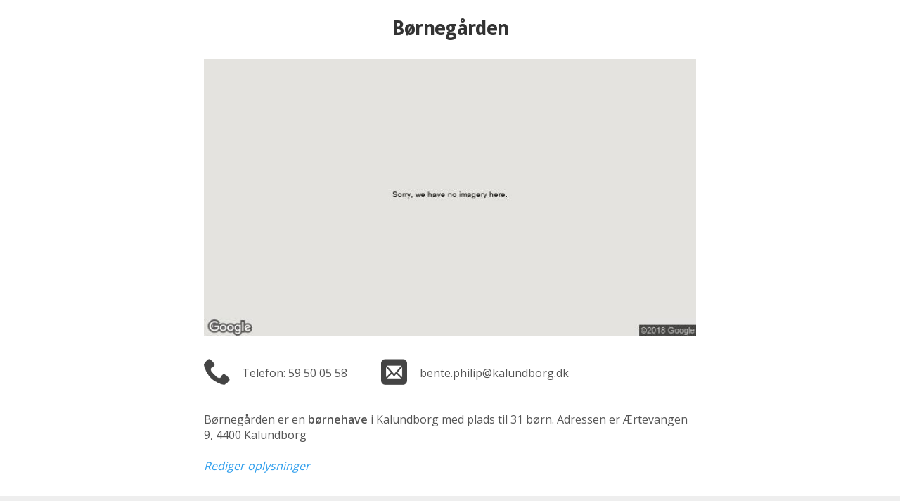

--- FILE ---
content_type: text/html
request_url: https://xn--brnehaver-l8a.dk/kalundborg/Boernegaarden
body_size: 3472
content:
<!DOCTYPE html>
<head>


    <title>Børnegården - Kalundborg</title>
	<meta name="viewport" content="width=device-width, initial-scale=1.0" />
	<meta http-equiv="Content-Type" content="text/html; charset=iso-8859-1" />
    <link href="../css/style.css?rnd=20" rel="stylesheet" type="text/css" />
	<link href="https://fonts.googleapis.com/css?family=Open+Sans:300,400,600" rel="stylesheet" type="text/css" />
	<link href="https://fonts.googleapis.com/css?family=Droid+Sans:400,700" rel="stylesheet" type="text/css">
	
	<!--<script src="markerwithlabel.min.js"></script>-->
	
	<script type="text/javascript">
	var blnHttps = false,strHttp = 'http://';
	
		blnHttps = true;
		strHttp = 'https://';
	
	
	function encodemail(country,domain,name,linktekst,strclass,strstyle,strtabindex) {
			var strEncodedMail = '<a ';
				if(strtabindex!='') strEncodedMail = strEncodedMail + strtabindex + ' ';
				if(strclass != "") {strEncodedMail = strEncodedMail + 'class="'+strclass+'" ';}
				if(strstyle != "") {strEncodedMail = strEncodedMail + 'style="'+strstyle+'" ';}
			strEncodedMail = strEncodedMail + 'href="&#109;&#97;&#105;&#108;'
				+ '&#116;&#111;&#58;'+name+'&#064;'+domain+'&#46;'+country+'">';
				if(linktekst != "") {strEncodedMail = strEncodedMail + linktekst;}
				else {strEncodedMail = strEncodedMail + linktekst + name+'&#064;'+domain+'&#46;'+country;}
			strEncodedMail = strEncodedMail + '</a>';
			document.write(strEncodedMail);
		}
		</script>
 </head>
	
<body class="one">
<!-- kalundborg -->
	


		<!-- Vi skal kun bruge session en gang -->
		

		
		<div class="center">
			<div class="inst_title over_image">
				<h1>Børnegården</h1>
			</div>
			<div class="img_container">
				<!--<img id="image" style="width:100%" src="../pics/boern.jpg" />   -->
				
				<img id="img_streetview" style="margin:0 auto;width:100%;max-width:700px;" src="../../streetview/pics/2361.jpg" alt="Børnegården" /> 
			</div>
		</div>

		<!--<div id="pano" style="width:2em;height:1em;border:1px solid #eee;"></div>-->
		
			<div class="text_container">
				<div class="text">
					<div class="inst_title under_image">
						<h1>Børnegården</h1>
					</div>
					
					<!-- Telefon + Email -->
					
					<div style="margin:.7em 0;float:left;margin-right:3em;">
						<span style="display:block;float:left;"><img style="width:2.3em;height:2.3em;" src="../img/icon_phone.png" alt="Telefon" /></span>
						
						   	<a href="tel:+4559500558" style="display:block;float:left;margin-left:1.1em;font-style:normal;font-weight:normal;color:#555;padding-top:.6em;">Telefon: 59 50 05 58</a>
						
					</div>
					
					<div style="margin:.7em 0;float:left;">
						<span style="display:block;float:left;"><img style="width:2.3em;height:2.3em;" src="../img/icon_mail.png" alt="E-mail" /></span>
						<script type="text/javascript">encodemail('dk','kalundborg','bente.philip','','epost','font-style:normal;font-weight:normal;color:#555;','tabindex="1"')</script>
					</div>
					
					
					<div class="clearfloats"><!-- --></div>
					
					<p>&nbsp;</p>
					<p>Børnegården er en <span>børnehave</span>  i Kalundborg med plads til 31 børn. Adressen er Ærtevangen 9, 4400 Kalundborg</p>
					<p>&nbsp;</p><!-- . Institutionen har -->
					
					<!--
					<p><strong>Adresse</strong></p>
					<p>Ærtevangen 9, 4400 Kalundborg</p>-->
					<!--<p>Børnegårdens adresse er Ærtevangen 9, 4400 Kalundborg</p>-->
					<!--<p><img src="../img/like.jpg" /></p>-->

					<div style="margin-bottom:0em;"><!-- --></div>

					
						<!--<p class="help">Hjælp os</p>-->
						<p><!--Siden er 84% færdig. --><a class="blue" style="font-weight:normal;" href="?r=1">Rediger oplysninger</a></p>
					
				</div>
			</div>
			
			
			
			<div class="kontakt_container">
				<div class="kontakt">
					
					<div class="columns">
						<!--
						<div class="telefon">
							<img src="../img/telefon.jpg" />
							
									<p>Telefon: 59 50 05 58</p>
								
						</div>
						-->

						<!--
						
						<div class="email">
							<img src="../img/mail.jpg" />
							
									<p>Send en <a href="mailto:bente.philip@kalundborg.dk">e-mail</a></p>
								
						</div>
						-->
						

						
						<div class="hjemmeside">
							
							
									<a href="http://boernegaarden.kalundborg.inst.dk/" onclick="this.target='_blank'"><img src="../img/hjemmeside.jpg" /></a>
									<p><a href="http://boernegaarden.kalundborg.inst.dk/" onclick="this.target='_blank'"><span style="color:#555;font-style:normal;font-weight:normal;">Gå til </span>hjemmeside</a></p>
								
						</div>
						
					</div><!-- columns end -->
					
				</div><!-- kontakt end -->
			</div><!-- kontakt_container end -->
			
			
			
					<!--
					
					-->	
					
					<!--		
					
					-->
				

			
			<div class="map_header">
				<div style="max-width:700px;text-align:left;margin:0 auto;">
					<h1>ADRESSE</h1><!-- https://maps.google.dk?daddr= -->
					<p style="font-size:1.75em;">Ærtevangen 9, 4400 Kalundborg</p>
					<div class="clearfloats"><!-- --></div>
					<p>Se <a href="https://www.google.dk/maps/dir/Current+Location/%C6rtevangen+9%2C+4400+Kalundborg" onclick="this.target='_blank'">Rutevejledning</a> til bil - eller <a href="http://www.rejseplanen.dk/bin/query.exe/mn?ZADR=1&timesel=arrive&Z=%C6rtevangen+9%2C+4400+Kalundborg" onclick="this.target='_blank'">Rejseplanen</a> til tog og bus</p>
					<div class="clearfloats"></div>
				</div>
			</div>
			<div class="map_footer">
				<div style="max-width:700px;text-align:left;margin:0 auto;">
				<p>Se <a href="https://www.google.dk/maps/dir/Current+Location/%C6rtevangen+9%2C+4400+Kalundborg" onclick="this.target='_blank'">Rutevejledning</a> til bil - eller <a href="http://www.rejseplanen.dk/bin/query.exe/mn?ZADR=1&timesel=arrive&Z=%C6rtevangen+9%2C+4400+Kalundborg" onclick="this.target='_blank'">Rejseplanen</a> til tog og bus</p>
				</div>
			</div>
			
			
			<div style="padding:3.4em 6% 2em;">
				<div style="text-align:left;max-width:700px;margin:0 auto;">
				<h2 style="font-size:1em;margin-bottom:.3em;">Adresse</h2>
				<p style="">Ærtevangen 9</p>
				<p style="margin-top:.2em;">4400 Kalundborg</p><!-- color:#555 --><!-- https://www.google.dk/maps/dir/Current+Location/ -->
				<p style="margin-top:.9em;line-height:1.6em;color:#888;"><a class="blue" style="font-weight:normal;" href="https://www.google.dk/maps/dir//Ærtevangen 9, 4400 Kalundborg" onclick="this.target='_blank'">Se Rutevejledning</a> til bil</p>
				<p style="margin-top:.6em;line-height:1.6em;color:#888;"><a class="blue" style="font-weight:normal;" href="http://www.rejseplanen.dk/bin/query.exe/mn?ZADR=1&timesel=arrive&Z=%C6rtevangen+9%2C+4400+Kalundborg" onclick="this.target='_blank'">Se Rejseplanen</a> til tog og bus</p>
			
				</div>
			</div>
			
			
			<div class="map_container">
			 	<div id="map-canvas" class="map_bottom"></div>
			</div>
			</form>

			<!--
			<div style="padding:1em 6% 0em;text-align:center;">
			</div>-->

			<div style="background-color:#444;background-color:#fff;padding:.6em 6% 0em;text-align:center;">
				<!--<button style="background-color:#555;" onclick="window.open('')">Se alle vuggestuer og børnehaver i Kalundborg Kommune</button>-->
				
				<div style="display:inline-block;">
				
				<button style="background-color:#555;" onclick="window.location.href='../Kalundborg'">Se alle vuggestuer og børnehaver i Kalundborg Kommune</button>
					
					 
					<!--<div class="text_container" style="">-->
					<div class="alia_footer" style="text-align:left;margin-top:1em;margin-bottom:2em;">
					<p>Der tages forbehold for forkerte informationer.</p>
					<p>Oplysningerne opdateres af brugerne af hjemmesiden.</p>
					<p>Brugernes opdateringer valideres inden de lægges på siden.</p>
					<p>Institutioner i nogle kommuner, bl.a. København, opdateres oftere med kommunens egne data.<br />
					Skriv til <a href="mailto:info@institutioner.dk">info@institutioner.dk</a> for at høre om mulighederne.</p>
					<p style="line-height:.8em;">&nbsp;</p>
					
					<!--<p style="color:#555;"><a style="color:#555;" href="https://www.sikkeremail.dk"><strong>Leveret af SikkerEmail</strong> - send sikker mail gratis - til institutioner, virksomheder og privatpersoner. <span style="text-decoration:underline;">www.sikkeremail.dk</span></a></p>-->
					<!-- <p style="color:#555;"><a style="color:#555;" href="http://www.lindholmbussen.dk">Leveret af Hjælp Kalvehave - Ny gratis busrute fra Kalvehave (Lindholm) til København</a></p>-->
				
					
						<p style="margin-top:.5em;line-height:1.4em;color:#555;">&copy; <a style="color:#555;" href="https://www.alia.dk">Alia</a><br />
						Børneintranet og forældre-app til dagtilbud.<br />
						<a style="color:#555;" href="https://www.alia.dk/boerneintranet/"><span style="text-decoration:underline;">Prøv Alia børneintranet gratis</span>.</a></p>
					
					<!-- Alia. Hjemmeside, børneintranet og forældre-app til dagtilbud. 5x vinder af Bedst på Nettet. -->
					</div>
					<!--</div>-->
				</div>
				
				
				<!--
				<a href="" style="padding:0 10%;color:#555;">Se alle vuggestuer og børnehaver i Kalundborg Kommune</a>
			-->
			</div>

			
			
			
			

	
	<script type="text/javascript" src="../js/map_functions.js"></script>
	<script type="text/javascript" src="../js/markerclusterer.js"></script>
	<script type="text/javascript" src="../js/echo.js"></script>
	<script type="text/javascript" src="../js/show_one.min.js"></script>

	<script type="text/javascript">
		var strRootPath = '../';
	  	var rediger='';
		var valgt_kommune='kalundborg';
		var kommune_lat='55.65571';
		var kommune_lng='11.172736999999984';
		var kommune_zoom=14;
		var valgt_institution='Boernegaarden';
		var valgt_type='boernehaver';
		var strPath='../';
		var timer;

		var inst_lat=[];
		var inst_lng=[];

		var single_lat = 0; var single_lng = 0;
		
			single_lat = 55.65571
			single_lng = 11.172736999999984

		var danmarkskort = true;
		
			danmarkskort = false;
		

		function getPathFromUrl(url) {
		  return url.split("?")[0];
		}

		var man_aab = "";
		var man_luk = "";
		var tir_aab = "";
		var tir_luk = "";
		var ons_aab = "";
		var ons_luk = "";
		var tor_aab = "";
		var tor_luk = "";
		var fre_aab = "";
		var fre_luk = "";
		var lør_aab = "";
		var lør_luk = "";
		var søn_aab = "";
		var søn_luk = "";

		var default_aab = "07:00"
		var default_luk = "17:00"
		
		var aabningstider_tekst = '';
		
		function doOnload() {
			//timer = setTimeout(reloadPage,4000);
			if(rediger == 1){
				updateFields();
			} else {
				
				updateAabningstider();
				
			}
		}
		addEvent(window, 'load', doOnload);
		
		function reloadPage() {
			clearTimeout(timer);
			document.location.href = 'index.asp';
		}
		console.log('k:' + valgt_kommune + ', query:' + kommune_lat + ', ' + kommune_lng + ', zoom:' + kommune_zoom);
	</script>
	
	<script type="text/javascript" src="../js/institutioner.min.js?rnd=20"></script>
	
	
	<script type="text/javascript">
		(function(i,s,o,g,r,a,m){i['GoogleAnalyticsObject']=r;i[r]=i[r]||function(){
		(i[r].q=i[r].q||[]).push(arguments)},i[r].l=1*new Date();a=s.createElement(o),
		m=s.getElementsByTagName(o)[0];a.async=1;a.src=g;m.parentNode.insertBefore(a,m)
		})(window,document,'script','//www.google-analytics.com/analytics.js','ga');
		ga('create', 'UA-954521-10', 'auto');
		ga('send', 'pageview');
	</script>
	
  </body>
</html>

--- FILE ---
content_type: text/html; Charset=UTF-8
request_url: https://xn--brnehaver-l8a.dk/alle_json.asp?k=kalundborg&v=boernehaver&i=Boernegaarden
body_size: 36
content:
[{"uid":"2361","title":"Børnegården","address":"Ærtevangen 9","postnr":"4400","city":"4400 Kalundborg","dosnavn":"Boernegaarden","www":"http://boernegaarden.kalundborg.inst.dk/","phone":"59500558","kommune":"kalundborg","lat":"55.65571","lng":"11.172736999999984","label_position_x":0,"label_position_y":0,"info_content":""}]